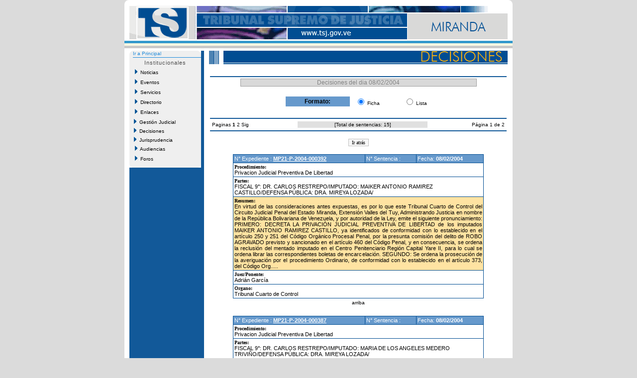

--- FILE ---
content_type: text/html
request_url: http://miranda.tsj.gob.ve/decisiones/decisiones_dia.asp?instituto=&fc=08/02/2004&id=015
body_size: 43497
content:

<!DOCTYPE HTML PUBLIC "-//W3C//DTD HTML 4.01 Transitional//EN">

<html>
<head>
	<title>Decisiones del dia 08/02/2004 - TSJ</title>
</head>
<DIV ID="overDiv" STYLE="position:absolute; visibility:hide; z-index: 1;"></DIV>
<!-- style -->
<link rel="StyleSheet" href="/style/tsjstyle.css" type="text/css">
<!-- javascript -->
<script language="JavaScript1.2" src="/js/menuprincipal.js" type=""></script>
<script language="JavaScript">
	function openWinScroll(popup_url,name,width,height) 
	{
	var size = ',width=' + width + ',height=' + height;
	var posicion = ",left="+Math.round(screen.availWidth/4)+",top="+Math.round(screen.availHeight/4);
	var popUp=window.open(popup_url,name,'resizable=yes,menubar=no,location=no,toolbar=no,status=no,scrollbars=yes,directories=no,'+size+posicion);
	popUp.opener=self;
	}
</script>	
<body>

	<script language="JavaScript1.2">
    function new_formato()
	  {
       window.location.href="decisiones_dia_ant.asp?instituto=&fc=08/02/2004&id=015&b=&pagina=1";
	  }

	</script>
<table align="center" width="780" cellpadding="0" cellspacing="0" border="0" bgcolor="#ffffff">
  <tr><td colspan="5"><table cellpadding="0" cellspacing="0" width="780">
	<tr>
	  <td>
	    <table cellpadding="0" cellspacing="0" width="100%">
			<tr>
				<td bgcolor="#FFFFFF" height="12" width="15"><img src="/imagenes/esq_sup_izq.gif" alt="" width="10" height="12" border="0"></td>
				<td bgcolor="#FFFFFF" height="12" width="730"></td>		
				<td bgcolor="#FFFFFF" height="12" width="15" align="right"><img src="/imagenes/esq_sup_der.gif" alt="" width="10" height="12" border="0"></td>		
			</tr>
			<tr>
			  <td colspan="3" align="center" bgcolor="#ffffff"><img border="0" src="/imagenes/015.gif"></td>
			</tr>	
		</table>
	  </td>
	</tr>
	<tr>
	  <td bgcolor="#ffffff" height="3"></td>
	</tr>
	<tr>
	  <td bgcolor="#3399cc" height="5"></td>
	</tr>
	<tr>
	  <td bgcolor="#fcf9e2" height="5"></td>
	</tr>
	<tr>
	  <td bgcolor="#c9c9c9" height="5"></td>
	</tr>
</table></td></tr>
    <!-- fila separacion -->
    <tr><td colspan="5" bgcolor="#ffffff" height="5"></td></tr>
  <tr>
  <!-- columna separacion 1 -->
	  <td width="10" bgcolor="#ffffff"></td>
  <!-- columna izquierda -->
      <td width="150" valign="top" bgcolor="#125999">	<table cellspacing="0" cellpadding="0" class="recomiendame" border="0">


	<!-- esquinas de fondo gris -->
	<tr>
		<td rowspan="15" height="7" valign="top"><img src="/Imagenes/menuprincipal_esq_sup_izq.gif" alt="" width="7" height="7" border="0"></td>
		<td width="130" align="center"></td>
		<td rowspan="15" valign="top" height="7" align="Right"><img src="/Imagenes/menuprincipal_esq_sup_der.gif" alt="" width="7" height="7" border="0"></td>							
	</tr>	
	
	<tr><td colspan="3" class="tsjdecimenu10blul"><a href="/estado.asp?id=015">Ir a Principal</a></td></tr>
	<tr><td height="2"></td></tr>
	<tr><td colspan="3" height="1" bgcolor="#1e8adb"></td></tr>
	
	<!-- fin de esquinas de fondo gris -->
	<tr>
		<td class="tituloshome" align="center" height="20">Institucionales</td>
	</tr>
	<!-- nuevo menu -->
	<tr>
	<td height="20"><span id="Nav"><a href="/noticias/noticias.asp?id=015&id2="><img src="/Imagenes/portaltsj_menuflecha02.gif" width="5" height="10" border="0">&nbsp;&nbsp;Noticias</a></span></td>
	</tr>
	<tr>
	<td height="20"><span id="Nav"><a href="/lista_eventos.asp?id=015&id2="><img src="/Imagenes/portaltsj_menuflecha02.gif" width="5" height="10" border="0">&nbsp;&nbsp;Eventos</a></span></td>
	</tr>	
	<tr>
	<td height="20"><span id="Nav"><a href="/lista_servicios.asp?id=015&id2="><img src="/Imagenes/portaltsj_menuflecha02.gif" width="5" height="10" border="0">&nbsp;&nbsp;Servicios</a></span></td>
	</tr>
		<tr>
	<td height="20"><span id="Nav"><a href="/directorio_judicial.asp?id=015"><img src="/Imagenes/portaltsj_menuflecha02.gif" width="5" height="10" border="0">&nbsp;&nbsp;Directorio</a></span></td>
	</tr>
	<tr>
	<td height="20"><span id="Nav"><a href="/lista_enlaces.asp?id=015&id2="><img src="/Imagenes/portaltsj_menuflecha02.gif" width="5" height="10" border="0">&nbsp;&nbsp;Enlaces</a></span></td>
	</tr>	
<!-- 	<tr>
	<td height="20"><span id="Nav"><a href="/gestion/gestion.asp?id=015"><img src="/Imagenes/portaltsj_menuflecha02.gif" width="5" height="10" border="0">&nbsp;&nbsp;Gesti�n Judicial</a></span></td>
	</tr> -->
    <tr>
	  <td><div id="masterdiv"><div onmouseover="this.className='gt1'" onmouseout="this.className='gt0'" class="gt0" onclick="SwitchMenu('sub0')"><img src="/Imagenes/portaltsj_menuflecha02.gif" width="5" height="10" border="0">&nbsp;&nbsp;Gesti�n Judicial</div>
	     <span class="submenu" id="sub0">
		 &nbsp;&nbsp;&nbsp;&nbsp;<a href="/gestion/gestion.asp?id=015">Gesti�n</a><br>
		 &nbsp;&nbsp;&nbsp;&nbsp;<a href="/gestion/audiencias_suspendidas.asp?id=015">Audiencias</a><br>
		 &nbsp;&nbsp;&nbsp;&nbsp;<a href="/gestion/gestion_detallada.asp?id=015">Gesti�n Detallada</a></span>
	</div></td>
   </tr>

    <tr>
	  <td><div id="masterdiv"><div onmouseover="this.className='gt1'" onmouseout="this.className='gt0'" class="gt0" onclick="SwitchMenu('sub1')"><img src="/Imagenes/portaltsj_menuflecha02.gif" width="5" height="10" border="0">&nbsp;&nbsp;Decisiones</div>
	     <span class="submenu" id="sub1">
		 &nbsp;&nbsp;&nbsp;&nbsp;<a href="/decisiones/ultimas_decisiones.asp?id=015">Ultimas Decisiones</a><br>
		 &nbsp;&nbsp;&nbsp;&nbsp;<a href="/decisiones/decisiones_fecha.asp?id=015&id2=">Por Fecha</a><br>
		 &nbsp;&nbsp;&nbsp;&nbsp;<a href="/decisiones/decisiones_criterios.asp?id=015&id2=">M�ltiples Criterios</a><br>
		 &nbsp;&nbsp;&nbsp;&nbsp;<a href="/decisiones/decisiones_tribunal.asp?id=015&id2=">Por Tribunal</a></span>
	</div></td>
   </tr>
		   <tr>
	  <td><div id="masterdiv"><div onmouseover="this.className='gt1'" onmouseout="this.className='gt0'" class="gt0" onclick="SwitchMenu('sub2')"><img src="/Imagenes/portaltsj_menuflecha02.gif" width="5" height="10" border="0">&nbsp;&nbsp;Jurisprudencia</div>
	     <span class="submenu" id="sub2">
		 &nbsp;&nbsp;&nbsp;&nbsp;<a href="/jurisprudencias/jurisprudencia_fecha.asp?id=015&id2=">Por Fecha</a><br>
		 &nbsp;&nbsp;&nbsp;&nbsp;<a href="/jurisprudencias/indice_tematico.asp?id=015&id2=">Indice Tem�tico</a><br>
		 &nbsp;&nbsp;&nbsp;&nbsp;<a href="/jurisprudencias/jurisprudencia_criterios.asp?id=015&id2=">M�ltiples Criterios</a></span>
	</div></td>
   </tr>
	<tr>
	<td height="20"><span id="Nav"><a href="/audiencias/audiencias.asp?id=015"><img src="/Imagenes/portaltsj_menuflecha02.gif" width="5" height="10" border="0">&nbsp;&nbsp;Audiencias</a></span></td>
	</tr>
	<tr>
	<td height="20"><span id="Nav"><a href="/foros/foros.asp?id=015"><img src="/Imagenes/portaltsj_menuflecha02.gif" width="5" height="10" border="0">&nbsp;&nbsp;Foros</a></span></td>
	</tr>
	<!-- esquinas de fondo gris -->				
	<tr>
		<td rowspan="15" height="7" valign="top" class="recomiendame"><img src="/Imagenes/menuprincipal_esq_inf_izq.gif" alt="" width="7" height="7" border="0"></td>
		<td align="center"></td>
		<td rowspan="15" valign="top" height="7" class="recomiendame" align="Right"><img src="/Imagenes/menuprincipal_esq_inf_der.gif" alt="" width="7" height="7" border="0"></td>							
	</tr>
	<!-- fin de esquinas de fondo gris -->
</table>
</td>
  <!-- columna separacion 2 -->
	  <td width="10" bgcolor="#ffffff"></td>

<!-- central -->
  <td width="600" valign="top">
    <table cellpadding="0" cellspacing="0" width="100%">
	  <tr>
	    <!-- imagen superior -->
	    <td><img src="/imagenes/inter_deci.gif" border="0"></td>
	  </tr>
	  <tr>
	    <!-- cuerpo -->
	    <td valign="top">
		  <table width="100%" border="0">
		    <tr><td height="20"></td></tr>
			<tr><td bgcolor="#125999"></td></tr>
			<tr>
			  <td align="center">
			    <table cellpadding="0" cellspacing="1" bgcolor="#a0a0a0" width="80%">
			      <tr>
					<td align="center" bgcolor="#d9d9d9" class="tsjdecititulo12gry">Decisiones del dia 08/02/2004</td>
				  </tr>
				 </table>	
				 <br>
			 <table border="0" width="50%">
		   	  <tr>
			    <td bgcolor="#6699cc" width="45%" align="center" class="tsjdecimenu12blk"><b>Formato:</b></td>
			    <td class="tsjcasosentencia10blk" bgcolor="#ffffff" align="center"><input type="Radio" name="formato" checked>&nbsp;Ficha</td>
				<td width="25"></td>
			    <td class="tsjcasosentencia10blk" bgcolor="#ffffff" align="center"><input type="Radio" name="formato" onclick="new_formato();">&nbsp;Lista</td>
			  </tr>
			 </table>
			 <br>
			  </td>
			</tr>
			
			<tr><td bgcolor="#125999"></td></tr>
			<!-- inicio pagineo -->
						   <tr><td>
	  <table border="0" width="100%" class="tsjdecimenu10blk">
	   		 
	    <tr>
	   <td>
	   <a>Paginas </a>	   
   	   	 
             <a><b>1</b></a>		   
   		   
             <a href="decisiones_dia.asp?instituto=&fc=08/02/2004&id=015&pagina=2">2</a>
		   
	   <a href="decisiones_dia.asp?instituto=&fc=08/02/2004&id=015&pagina=2">Sig </a>
	   	   
	   </td>
       <td align="center" bgcolor="#e0e0e0">[<a>Total de sentencias: 15</a>]</td>
       <td align="right"><a>P�gina 1 de 2</a></td>
		</tr>
		 

	  </table>
	</td>
  </tr>

							   </td></tr>
			<!-- fin pagineo -->
			<tr><td bgcolor="#125999"></td></tr>

			<tr><td height="10"></td></tr>
			
			<tr><td class="tsjjuridia11blk" align="center"><input onclick="history.back()" type="Button" value="Ir atr�s"></td></tr>
			 
			<tr><td height="10"></td></tr>

			<!-- tabla imprime la ficha de sentencia -->
			
			<tr>
			  <td align="center">
				
                   <table bgcolor="#004d92" cellspacing="1" cellpadding="2" width="85%" align="center">
					    <tr>
						  
					      <td bgcolor="#6699cc" class="tsjdecititulo11wht">N� Expediente :
								<a href="/DECISIONES/2004/FEBRERO/91-8-MP21-P-2004-000392-.HTML" name="MP21-P-2004-000392" target="_blank" title="Ver Documento de la Sentencia"><b>MP21-P-2004-000392</b></a>
							
						  </td>
						  
						  <td bgcolor="#6699cc" class="tsjdecititulo11wht">N� Sentencia :
							
								<a href="/DECISIONES/2004/FEBRERO/91-8-MP21-P-2004-000392-.HTML" target="_blank" title="Ver Documento de la Sentencia"><b></b></a>
							
						  </td>
						  
						  <td bgcolor="#6699cc" class="tsjdecititulo11wht">Fecha: <b>08/02/2004</b></td>
						</tr>

					  
					<tr>
					  <td class="tsjjuridia11blk" bgcolor="#ffffff" colspan="3"><font face="verdana" size="1"><b>Procedimiento:</b></font><br>Privacion Judicial Preventiva De Libertad</td>
					</tr>
					
					<tr>
					  <td class="tsjjuridia11blk" bgcolor="#ffffff" colspan="3"><font face="verdana" size="1"><b>Partes:</b></font><br>FISCAL 9�: DR. CARLOS RESTREPO/IMPUTADO: MAIKER ANTONIO RAMIREZ CASTILLO/DEFENSA P�BLICA: DRA. MIREYA LOZADA/</td>
					</tr>
					
					  
					<tr>
						<td colspan="3" class="tsjjuridia11blk" bgcolor="#ffe3a2">
						<font face="verdana" size="1"><b>Resumen:</b></font><br>
						
								<a href="/DECISIONES/2004/FEBRERO/91-8-MP21-P-2004-000392-.HTML" target="_blank" title="Ver Documento de la Sentencia" ><div align="justify">En virtud de las consideraciones antes expuestas, es por lo que este Tribunal Cuarto de Control del Circuito Judicial Penal del Estado Miranda, Extensi�n Valles del Tuy, Administrando Justicia en nombre de la Rep�blica Bolivariana de Venezuela, y por autoridad de la Ley, emite el siguiente pronunciamiento: 

PRIMERO: DECRETA LA PRIVACI�N JUDICIAL PREVENTIVA DE LIBERTAD de los imputados  MAIKER ANTONIO RAMIREZ CASTILLO, ya identificados de conformidad con lo establecido en el art�culo 250 y 251 del C�digo Org�nico Procesal Penal, por la presunta comisi�n del delito de  ROBO AGRAVADO previsto y sancionado en el art�culo  460 del C�digo Penal, y en consecuencia, se ordena la reclusi�n del mentado imputado en el Centro Penitenciario Regi�n Capital Yare II, para lo cual se ordena librar las correspondientes boletas de encarcelaci�n.


SEGUNDO: Se ordena la prosecuci�n de la averiguaci�n por el procedimiento Ordinario, de conformidad con lo establecido en el art�culo 373, del C�digo Org.....</div></a>
							
						</td>
					</tr>
					  
					<tr>
						<td colspan="3" class="tsjjuridia11blk" bgcolor="#ffffff">
						<font face="verdana" size="1"><b>Juez/Ponente:</b></font><br>
							<a href="/jueces.asp?juez=1044&id=015"  title="Ver Detalle del Juez">Adri�n Garc�a</a>
						</td>
					</tr>
					  
					<tr>
						<td colspan="3" class="tsjjuridia11blk" bgcolor="#ffffff">
						<font face="verdana" size="1"><b>Organo:</b></font><br>
						<a href="instituciones.asp?instituto=65&id=015">Tribunal Cuarto de Control</a>
						</td>
					</tr>
					
			      </table>
				  <table align="center">
				    <td class="tsjdecimenu10blk a"><a href= #top>arriba</a></td>
				  </table>
				  <br>
				
                   <table bgcolor="#004d92" cellspacing="1" cellpadding="2" width="85%" align="center">
					    <tr>
						  
					      <td bgcolor="#6699cc" class="tsjdecititulo11wht">N� Expediente :
								<a href="/DECISIONES/2004/FEBRERO/91-8-MP21-P-2004-000387-.HTML" name="MP21-P-2004-000387" target="_blank" title="Ver Documento de la Sentencia"><b>MP21-P-2004-000387</b></a>
							
						  </td>
						  
						  <td bgcolor="#6699cc" class="tsjdecititulo11wht">N� Sentencia :
							
								<a href="/DECISIONES/2004/FEBRERO/91-8-MP21-P-2004-000387-.HTML" target="_blank" title="Ver Documento de la Sentencia"><b></b></a>
							
						  </td>
						  
						  <td bgcolor="#6699cc" class="tsjdecititulo11wht">Fecha: <b>08/02/2004</b></td>
						</tr>

					  
					<tr>
					  <td class="tsjjuridia11blk" bgcolor="#ffffff" colspan="3"><font face="verdana" size="1"><b>Procedimiento:</b></font><br>Privacion Judicial Preventiva De Libertad</td>
					</tr>
					
					<tr>
					  <td class="tsjjuridia11blk" bgcolor="#ffffff" colspan="3"><font face="verdana" size="1"><b>Partes:</b></font><br>FISCAL 9�: DR. CARLOS RESTREPO/IMPUTADO: MARIA DE LOS ANGELES MEDERO TRIVI�O/DEFENSA  P�BLICA: DRA. MIREYA LOZADA/</td>
					</tr>
					
					  
					<tr>
						<td colspan="3" class="tsjjuridia11blk" bgcolor="#ffe3a2">
						<font face="verdana" size="1"><b>Resumen:</b></font><br>
						
								<a href="/DECISIONES/2004/FEBRERO/91-8-MP21-P-2004-000387-.HTML" target="_blank" title="Ver Documento de la Sentencia" ><div align="justify">En virtud de las consideraciones antes expuestas, es por lo que este Tribunal Cuarto de Control del Circuito Judicial Penal del Estado Miranda, Extensi�n Valles del Tuy, Administrando Justicia en nombre de la Rep�blica Bolivariana de Venezuela, y por autoridad de la Ley, emite el siguiente pronunciamiento: 

PRIMERO: DECRETA LA PRIVACI�N JUDICIAL PREVENTIVA DE LIBERTAD de los imputados  MARIA DE LOS ANGELES MEDERO TRIVI�O, ya identificados de conformidad con lo establecido en el art�culo 250 y 251 del C�digo Org�nico Procesal Penal, por la presunta comisi�n del delito de  TRAFICO DE SUSTANCIAS ESTUPEFACIENTES Y SICOTROPICAS previsto y sancionado en el art�culo  460 del C�digo Penal, y en consecuencia, se ordena la reclusi�n del mentado imputado en el NSTITUTO NACIONAL DE ORIENTACION FEMENINA (INOF) librese larrespondiente boleta de encarcelaci�n.

SEGUNDO: Se ordena la prosecuci�n de la averiguaci�n por el procedimiento Ordinario, de conformidad con lo establecido en el art�culo 37.....</div></a>
							
						</td>
					</tr>
					  
					<tr>
						<td colspan="3" class="tsjjuridia11blk" bgcolor="#ffffff">
						<font face="verdana" size="1"><b>Juez/Ponente:</b></font><br>
							<a href="/jueces.asp?juez=1044&id=015"  title="Ver Detalle del Juez">Adri�n Garc�a</a>
						</td>
					</tr>
					  
					<tr>
						<td colspan="3" class="tsjjuridia11blk" bgcolor="#ffffff">
						<font face="verdana" size="1"><b>Organo:</b></font><br>
						<a href="instituciones.asp?instituto=65&id=015">Tribunal Cuarto de Control</a>
						</td>
					</tr>
					
			      </table>
				  <table align="center">
				    <td class="tsjdecimenu10blk a"><a href= #top>arriba</a></td>
				  </table>
				  <br>
				
                   <table bgcolor="#004d92" cellspacing="1" cellpadding="2" width="85%" align="center">
					    <tr>
						  
					      <td bgcolor="#6699cc" class="tsjdecititulo11wht">N� Expediente :
								<a href="/DECISIONES/2004/FEBRERO/91-8-MP21-P-2004-000378-.HTML" name="MP21-P-2004-000378" target="_blank" title="Ver Documento de la Sentencia"><b>MP21-P-2004-000378</b></a>
							
						  </td>
						  
						  <td bgcolor="#6699cc" class="tsjdecititulo11wht">N� Sentencia :
							
								<a href="/DECISIONES/2004/FEBRERO/91-8-MP21-P-2004-000378-.HTML" target="_blank" title="Ver Documento de la Sentencia"><b></b></a>
							
						  </td>
						  
						  <td bgcolor="#6699cc" class="tsjdecititulo11wht">Fecha: <b>08/02/2004</b></td>
						</tr>

					  
					<tr>
					  <td class="tsjjuridia11blk" bgcolor="#ffffff" colspan="3"><font face="verdana" size="1"><b>Procedimiento:</b></font><br>Privacion Judicial Preventiva De Libertad</td>
					</tr>
					
					<tr>
					  <td class="tsjjuridia11blk" bgcolor="#ffffff" colspan="3"><font face="verdana" size="1"><b>Partes:</b></font><br>FISCAL 7�: DR. JOSE MENESSES/IMPUTADO: JUAN ANTONIO BUROS MEZA Y BIVIAN COROMOTO FLORES NIEVES/DEFENSA P�BLICA-. DRA. MIREYA LOZADA/</td>
					</tr>
					
					  
					<tr>
						<td colspan="3" class="tsjjuridia11blk" bgcolor="#ffe3a2">
						<font face="verdana" size="1"><b>Resumen:</b></font><br>
						
								<a href="/DECISIONES/2004/FEBRERO/91-8-MP21-P-2004-000378-.HTML" target="_blank" title="Ver Documento de la Sentencia" ><div align="justify">
este Tribunal Cuarto de Control del Circuito Judicial Penal del Estado Miranda, Extensi�n Valles del Tuy, Administrando Justicia en nombre de la Rep�blica Bolivariana de Venezuela, y por autoridad de la Ley, emite el siguiente pronunciamiento: 

PRIMERO: DECRETA LA PRIVACI�N JUDICIAL PREVENTIVA DE LIBERTAD de los imputados  JUAN ANTONIO BUROZ MEZA y BIVIAN COROMOTO FLORES NIEVES., ya identificados de conformidad con lo establecido en el art�culo 250 y 251 del C�digo Org�nico Procesal Penal, por la presunta comisi�n del delito de  DISTRIBUCION DE SUSTANCIAS ESTUPEFACIENTES Y SICOTROPICAS previsto y sancionado en el art�culo  460 del C�digo Penal, y en consecuencia, se ordena la reclusi�n de los mentados imputados en el Centro Penitenciario Regi�n Capital Yare II y al instituto nacional de orientaci�n femenine (INOSF) respectivamente, para lo cual se ordena librar las correspondientes boletas de encarcelaci�n.

SEGUNDO: Se ordena la prosecuci�n de la averiguaci�n por el procedimien.....</div></a>
							
						</td>
					</tr>
					  
					<tr>
						<td colspan="3" class="tsjjuridia11blk" bgcolor="#ffffff">
						<font face="verdana" size="1"><b>Juez/Ponente:</b></font><br>
							<a href="/jueces.asp?juez=1044&id=015"  title="Ver Detalle del Juez">Adri�n Garc�a</a>
						</td>
					</tr>
					  
					<tr>
						<td colspan="3" class="tsjjuridia11blk" bgcolor="#ffffff">
						<font face="verdana" size="1"><b>Organo:</b></font><br>
						<a href="instituciones.asp?instituto=65&id=015">Tribunal Cuarto de Control</a>
						</td>
					</tr>
					
			      </table>
				  <table align="center">
				    <td class="tsjdecimenu10blk a"><a href= #top>arriba</a></td>
				  </table>
				  <br>
				
                   <table bgcolor="#004d92" cellspacing="1" cellpadding="2" width="85%" align="center">
					    <tr>
						  
					      <td bgcolor="#6699cc" class="tsjdecititulo11wht">N� Expediente :
								<a href="/DECISIONES/2004/FEBRERO/61-8-3C-29452-04-3C-29452-04.HTML" name="3C-29452-04" target="_blank" title="Ver Documento de la Sentencia"><b>3C-29452-04</b></a>
							
						  </td>
						  
						  <td bgcolor="#6699cc" class="tsjdecititulo11wht">N� Sentencia :
							
								<a href="/DECISIONES/2004/FEBRERO/61-8-3C-29452-04-3C-29452-04.HTML" target="_blank" title="Ver Documento de la Sentencia"><b>3C-29452-04</b></a>
							
						  </td>
						  
						  <td bgcolor="#6699cc" class="tsjdecititulo11wht">Fecha: <b>08/02/2004</b></td>
						</tr>

					  
					<tr>
					  <td class="tsjjuridia11blk" bgcolor="#ffffff" colspan="3"><font face="verdana" size="1"><b>Procedimiento:</b></font><br>Privacion Judicial Preventiva De Libertad</td>
					</tr>
					
					<tr>
					  <td class="tsjjuridia11blk" bgcolor="#ffffff" colspan="3"><font face="verdana" size="1"><b>Partes:</b></font><br>IMPUTADOS: TORRES GARC�A MAURIS ALBERTO Y GUTI�RREZ MALPICA ANGEL GREGORIO/DEFENSA P�BLICA: DRA. NANCY SU�REZ/FISCAL 2� DEL MINISTERIO P�BLICO: DRA. YOSELINA FERN�NDEZ/V�CTIMA: M�NDEZ DAVID DE JES�S Y LAGOS GALVIS JOS� HERNANDO </td>
					</tr>
					
					  
					<tr>
						<td colspan="3" class="tsjjuridia11blk" bgcolor="#ffe3a2">
						<font face="verdana" size="1"><b>Resumen:</b></font><br>
						
								<a href="/DECISIONES/2004/FEBRERO/61-8-3C-29452-04-3C-29452-04.HTML" target="_blank" title="Ver Documento de la Sentencia" ><div align="justify">PRIMERO: Se califica la flagrancia del hecho por el cual resultaron aprehendidos los ciudadanos TORRES GARCIA MAURIS ALBERTO Y GUTIERREZ MALPICA ANGEL GREGORIO; por encontrarse llenos los extremos establecidos en el art�culo 248 del C�digo Org�nico Procesal Penal; en concordancia con lo dispuesto en el art�culo 373 ejusdem; hecho este que se subsume en la comisi�n del delito de ROBO AGRAVADO, Previsto y sancionado en el art�culo 460 del C�digo Penal Venezolano; situaci�n esta que implica que nos encontramos en el supuesto de excepci�n a la inviolabilidad del derecho a la libertad personal, establecido en el art�culo 44 numeral 1� de la Constituci�n de la Rep�blica Bolivariana de Venezuela; lo cual legitima el acto de la detenci�n de los referidos ciudadanos.  SEGUNDO: Se acuerda que la presente causa se siga por los tr�mites del procedimiento penal ordinario, de conformidad con el �ltimo aparte del art�culo 373 del C�digo Org�nico Procesal Penal, en concordancia con lo dispuesto en los.....</div></a>
							
						</td>
					</tr>
					  
					<tr>
						<td colspan="3" class="tsjjuridia11blk" bgcolor="#ffffff">
						<font face="verdana" size="1"><b>Juez/Ponente:</b></font><br>
							<a href="/jueces.asp?juez=44&id=015"  title="Ver Detalle del Juez">Rosa Elena Rael Mendoza</a>
						</td>
					</tr>
					  
					<tr>
						<td colspan="3" class="tsjjuridia11blk" bgcolor="#ffffff">
						<font face="verdana" size="1"><b>Organo:</b></font><br>
						<a href="instituciones.asp?instituto=35&id=015">Tribunal Tercero de Control Los Teques</a>
						</td>
					</tr>
					
			      </table>
				  <table align="center">
				    <td class="tsjdecimenu10blk a"><a href= #top>arriba</a></td>
				  </table>
				  <br>
				
                   <table bgcolor="#004d92" cellspacing="1" cellpadding="2" width="85%" align="center">
					    <tr>
						  
					      <td bgcolor="#6699cc" class="tsjdecititulo11wht">N� Expediente :
								<a href="/DECISIONES/2004/FEBRERO/61-8-3C-29454-04-3C-29454-04.HTML" name="3C-29454-04" target="_blank" title="Ver Documento de la Sentencia"><b>3C-29454-04</b></a>
							
						  </td>
						  
						  <td bgcolor="#6699cc" class="tsjdecititulo11wht">N� Sentencia :
							
								<a href="/DECISIONES/2004/FEBRERO/61-8-3C-29454-04-3C-29454-04.HTML" target="_blank" title="Ver Documento de la Sentencia"><b>3C-29454-04</b></a>
							
						  </td>
						  
						  <td bgcolor="#6699cc" class="tsjdecititulo11wht">Fecha: <b>08/02/2004</b></td>
						</tr>

					  
					<tr>
					  <td class="tsjjuridia11blk" bgcolor="#ffffff" colspan="3"><font face="verdana" size="1"><b>Procedimiento:</b></font><br>Privacion Judicial Preventiva De Libertad</td>
					</tr>
					
					<tr>
					  <td class="tsjjuridia11blk" bgcolor="#ffffff" colspan="3"><font face="verdana" size="1"><b>Partes:</b></font><br>IMPUTADO: TORRES PARRA PEDRO PABLO/FISCAL 2� DEL MINISTERIO P�BLICO: DRA. YOSELINA FERN�NDEZ/DEFENSA P�BLICA: DRA. NANCY SU�REZ/V�CTIMA: REY TIBISAY</td>
					</tr>
					
					  
					<tr>
						<td colspan="3" class="tsjjuridia11blk" bgcolor="#ffe3a2">
						<font face="verdana" size="1"><b>Resumen:</b></font><br>
						
								<a href="/DECISIONES/2004/FEBRERO/61-8-3C-29454-04-3C-29454-04.HTML" target="_blank" title="Ver Documento de la Sentencia" ><div align="justify">PRIMERO: Se califica la flagrancia del hecho por el cual result� aprehendido el ciudadano TORRES PARRA PEDRO PABLO; por encontrarse llenos los extremos establecidos en el art�culo 248 del C�digo Org�nico Procesal Penal; en concordancia con lo dispuesto en el art�culo 373 ejusdem; hecho este que se subsume en la comisi�n del delito de ROBO AGRAVADO; previsto y sancionado en el encabezamiento del art�culo 460 del C�digo Penal Venezolano; situaci�n esta que implica que nos encontramos en el supuesto de excepci�n a la inviolabilidad del derecho a la libertad personal, establecido en el art�culo 44 numeral 1� de la Constituci�n de la Rep�blica Bolivariana de Venezuela; lo cual legitima el acto de la detenci�n de los referidos ciudadanos.  SEGUNDO: Se acuerda que la presente causa se siga por los tr�mites del procedimiento penal ordinario, de conformidad con el �ltimo aparte del art�culo 373 del C�digo Org�nico Procesal Penal, en concordancia con lo dispuesto en los art�culos 13, 280, 282 y .....</div></a>
							
						</td>
					</tr>
					  
					<tr>
						<td colspan="3" class="tsjjuridia11blk" bgcolor="#ffffff">
						<font face="verdana" size="1"><b>Juez/Ponente:</b></font><br>
							<a href="/jueces.asp?juez=44&id=015"  title="Ver Detalle del Juez">Rosa Elena Rael Mendoza</a>
						</td>
					</tr>
					  
					<tr>
						<td colspan="3" class="tsjjuridia11blk" bgcolor="#ffffff">
						<font face="verdana" size="1"><b>Organo:</b></font><br>
						<a href="instituciones.asp?instituto=35&id=015">Tribunal Tercero de Control Los Teques</a>
						</td>
					</tr>
					
			      </table>
				  <table align="center">
				    <td class="tsjdecimenu10blk a"><a href= #top>arriba</a></td>
				  </table>
				  <br>
				
                   <table bgcolor="#004d92" cellspacing="1" cellpadding="2" width="85%" align="center">
					    <tr>
						  
					      <td bgcolor="#6699cc" class="tsjdecititulo11wht">N� Expediente :
								<a href="/DECISIONES/2004/FEBRERO/91-8-MP21-P-2004-000403-.HTML" name="MP21-P-2004-000403" target="_blank" title="Ver Documento de la Sentencia"><b>MP21-P-2004-000403</b></a>
							
						  </td>
						  
						  <td bgcolor="#6699cc" class="tsjdecititulo11wht">N� Sentencia :
							
								<a href="/DECISIONES/2004/FEBRERO/91-8-MP21-P-2004-000403-.HTML" target="_blank" title="Ver Documento de la Sentencia"><b></b></a>
							
						  </td>
						  
						  <td bgcolor="#6699cc" class="tsjdecititulo11wht">Fecha: <b>08/02/2004</b></td>
						</tr>

					  
					<tr>
					  <td class="tsjjuridia11blk" bgcolor="#ffffff" colspan="3"><font face="verdana" size="1"><b>Procedimiento:</b></font><br>Medida Cautelar Sustitutiva  </td>
					</tr>
					
					<tr>
					  <td class="tsjjuridia11blk" bgcolor="#ffffff" colspan="3"><font face="verdana" size="1"><b>Partes:</b></font><br>FISCAL 9�: DR. CARLOS RESTREPO/IMPUTADO: MABEL JOSEFINA BORGES HENRIQUEZ/DEFENSA P�BLICA: DRA. MIREYA LOZADA/</td>
					</tr>
					
					  
					<tr>
						<td colspan="3" class="tsjjuridia11blk" bgcolor="#ffe3a2">
						<font face="verdana" size="1"><b>Resumen:</b></font><br>
						
								<a href="/DECISIONES/2004/FEBRERO/91-8-MP21-P-2004-000403-.HTML" target="_blank" title="Ver Documento de la Sentencia" ><div align="justify">Por todo lo anteriormente expuesto este Juzgado Cuarto de Primera Instancia en Funci�n de Control, Administrando Justicia en Nombre de la Republica y por Autoridad que le confiere la Ley DECRETA LA LIBERTAD DE LA IMPUTADA BORGES HENRIQUEZ MABEL JOSEFINA, de nacionalidad Venezolana, de 25 a�os de edad, natural de Caracas, fecha de nacimiento 01/12/78, de estado civil Soltero, de profesi�n u oficio Ama de Casa, hijo de ANA ISABLE HENRIQUEZ y PEDRO ROBERTO BORGES, residenciado en C�a, Barrio Bicentenario, Calle Jos� Antonio P�ez, Casa No 02, Estado Miranda y titular de la C�dula de Identidad No V- 14.128.309, acoge la precalificaci�n jur�dica dada al hecho como la PORTE ILICITO DE ARMA DE FUEGO, previstos en el art�culo 278 del C�digo Penal Vigente.  Pero se le impone de la medida contemplada en el ordinal 3� art�culo 256 del C�digo Org�nico Procesal Penal. Se deja constancia de haberle dado cumplimiento a los art�culos 125, 131, 132, 248, 373 todos del C�digo Org�nico Procesal Penal as� .....</div></a>
							
						</td>
					</tr>
					  
					<tr>
						<td colspan="3" class="tsjjuridia11blk" bgcolor="#ffffff">
						<font face="verdana" size="1"><b>Juez/Ponente:</b></font><br>
							<a href="/jueces.asp?juez=1044&id=015"  title="Ver Detalle del Juez">Adri�n Garc�a</a>
						</td>
					</tr>
					  
					<tr>
						<td colspan="3" class="tsjjuridia11blk" bgcolor="#ffffff">
						<font face="verdana" size="1"><b>Organo:</b></font><br>
						<a href="instituciones.asp?instituto=65&id=015">Tribunal Cuarto de Control</a>
						</td>
					</tr>
					
			      </table>
				  <table align="center">
				    <td class="tsjdecimenu10blk a"><a href= #top>arriba</a></td>
				  </table>
				  <br>
				
                   <table bgcolor="#004d92" cellspacing="1" cellpadding="2" width="85%" align="center">
					    <tr>
						  
					      <td bgcolor="#6699cc" class="tsjdecititulo11wht">N� Expediente :
								<a href="/DECISIONES/2004/FEBRERO/91-8-MP21-P-2004-000400-.HTML" name="MP21-P-2004-000400" target="_blank" title="Ver Documento de la Sentencia"><b>MP21-P-2004-000400</b></a>
							
						  </td>
						  
						  <td bgcolor="#6699cc" class="tsjdecititulo11wht">N� Sentencia :
							
								<a href="/DECISIONES/2004/FEBRERO/91-8-MP21-P-2004-000400-.HTML" target="_blank" title="Ver Documento de la Sentencia"><b></b></a>
							
						  </td>
						  
						  <td bgcolor="#6699cc" class="tsjdecititulo11wht">Fecha: <b>08/02/2004</b></td>
						</tr>

					  
					<tr>
					  <td class="tsjjuridia11blk" bgcolor="#ffffff" colspan="3"><font face="verdana" size="1"><b>Procedimiento:</b></font><br>Medida Cautelar Sustitutiva  </td>
					</tr>
					
					<tr>
					  <td class="tsjjuridia11blk" bgcolor="#ffffff" colspan="3"><font face="verdana" size="1"><b>Partes:</b></font><br>FISCAL 9�: DR. CARLOS RESTREPO/IMPUTADO: JON DARWIN PARRA/DEFENSA P�BLICA: DRA. MIREYA  LOZADA/</td>
					</tr>
					
					  
					<tr>
						<td colspan="3" class="tsjjuridia11blk" bgcolor="#ffe3a2">
						<font face="verdana" size="1"><b>Resumen:</b></font><br>
						
								<a href="/DECISIONES/2004/FEBRERO/91-8-MP21-P-2004-000400-.HTML" target="_blank" title="Ver Documento de la Sentencia" ><div align="justify">Por todo lo anteriormente expuesto este Juzgado Cuarto de Primera Instancia en Funci�n de Control, Administrando Justicia en Nombre de la Republica y por Autoridad que le confiere la Ley DECRETA LA LIBERTAD DEL IMPUTADO JON DARWIN PARRA, de nacionalidad Venezolana, de 31 a�os de edad, natural de San Juan de los Morros, fecha de nacimiento 28/07/72, de estado civil Soltero, de profesi�n u oficio Obrero, hijo de MARIA CRISTINA PARRA y JOSE SAMBRANO, residenciado en Charallave Barrio Madosa, Calle Guaicaipuro, Casa S/N color Azul, Cerca al lado de la cancha de B�squet, Estado Miranda y titular de la C�dula de Identidad No V- 12.301.423, acoge la precalificaci�n jur�dica dada al hecho como la HURTO SIMPLE, previstos en los art�culos 453 del C�digo Penal Vigente.  Pero se le impone de las medidas contempladas en los ordinales 2�, 3� y 5� art�culo 256 del C�digo Org�nico Procesal Penal. Se deja constancia de haberle dado cumplimiento a los art�culos 125, 131, 132, 248, 373 todos del C�digo O.....</div></a>
							
						</td>
					</tr>
					  
					<tr>
						<td colspan="3" class="tsjjuridia11blk" bgcolor="#ffffff">
						<font face="verdana" size="1"><b>Juez/Ponente:</b></font><br>
							<a href="/jueces.asp?juez=1044&id=015"  title="Ver Detalle del Juez">Adri�n Garc�a</a>
						</td>
					</tr>
					  
					<tr>
						<td colspan="3" class="tsjjuridia11blk" bgcolor="#ffffff">
						<font face="verdana" size="1"><b>Organo:</b></font><br>
						<a href="instituciones.asp?instituto=65&id=015">Tribunal Cuarto de Control</a>
						</td>
					</tr>
					
			      </table>
				  <table align="center">
				    <td class="tsjdecimenu10blk a"><a href= #top>arriba</a></td>
				  </table>
				  <br>
				
                   <table bgcolor="#004d92" cellspacing="1" cellpadding="2" width="85%" align="center">
					    <tr>
						  
					      <td bgcolor="#6699cc" class="tsjdecititulo11wht">N� Expediente :
								<a href="/DECISIONES/2004/FEBRERO/91-8-MP21-P-2004-000402-.HTML" name="MP21-P-2004-000402" target="_blank" title="Ver Documento de la Sentencia"><b>MP21-P-2004-000402</b></a>
							
						  </td>
						  
						  <td bgcolor="#6699cc" class="tsjdecititulo11wht">N� Sentencia :
							
								<a href="/DECISIONES/2004/FEBRERO/91-8-MP21-P-2004-000402-.HTML" target="_blank" title="Ver Documento de la Sentencia"><b></b></a>
							
						  </td>
						  
						  <td bgcolor="#6699cc" class="tsjdecititulo11wht">Fecha: <b>08/02/2004</b></td>
						</tr>

					  
					<tr>
					  <td class="tsjjuridia11blk" bgcolor="#ffffff" colspan="3"><font face="verdana" size="1"><b>Procedimiento:</b></font><br>Medida Cautelar Sustitutiva  </td>
					</tr>
					
					<tr>
					  <td class="tsjjuridia11blk" bgcolor="#ffffff" colspan="3"><font face="verdana" size="1"><b>Partes:</b></font><br>FISCAL 9�: DR. CARLOS RESTREPO/IMPUTADO: CESAR AUGUSTO MONTOYA/DEFENSA P�BLICA: DRA. MIREYA LOZADA/</td>
					</tr>
					
					  
					<tr>
						<td colspan="3" class="tsjjuridia11blk" bgcolor="#ffe3a2">
						<font face="verdana" size="1"><b>Resumen:</b></font><br>
						
								<a href="/DECISIONES/2004/FEBRERO/91-8-MP21-P-2004-000402-.HTML" target="_blank" title="Ver Documento de la Sentencia" ><div align="justify">Por todo lo anteriormente expuesto este Juzgado Cuarto de Primera Instancia en Funci�n de Control, Administrando Justicia en Nombre de la Republica y por Autoridad que le confiere la Ley DECRETA LA LIBERTAD DEL IMPUTADO CESAR AUGUSTO MONTOYA, de nacionalidad Venezolana, de 33 a�os de edad, natural de Cua, fecha de nacimiento 11/07/70, de estado civil soltero, de profesi�n u oficio Obrero, hijo de JULIA MONTOYA y EVELIA SANDOBAL residenciado en Cua, Vista Hermosa frente al hospitalito, Casa S/N calle ciega, Estado Miranda y titular de la C�dula de Identidad No V- 12.822.746,  todo de conformidad con lo previsto en los art�culos 256 ordinal  3� del C�digo Org�nico Procesal Penal; se deja constancia de haberle dado cumplimiento a los art�culos 125, 131, 132, 248, 373 todos del C�digo Org�nico Procesal Penal as� como tambi�n el art�culo 49 ordinal 5 de la Constituci�n Bolivariana de Venezuela. L�brense la correspondiente Boleta de Excarcelaci�n.
EL JUEZ CUARTO DE CONTROL (T),

DR. ADRIA.....</div></a>
							
						</td>
					</tr>
					  
					<tr>
						<td colspan="3" class="tsjjuridia11blk" bgcolor="#ffffff">
						<font face="verdana" size="1"><b>Juez/Ponente:</b></font><br>
							<a href="/jueces.asp?juez=1044&id=015"  title="Ver Detalle del Juez">Adri�n Garc�a</a>
						</td>
					</tr>
					  
					<tr>
						<td colspan="3" class="tsjjuridia11blk" bgcolor="#ffffff">
						<font face="verdana" size="1"><b>Organo:</b></font><br>
						<a href="instituciones.asp?instituto=65&id=015">Tribunal Cuarto de Control</a>
						</td>
					</tr>
					
			      </table>
				  <table align="center">
				    <td class="tsjdecimenu10blk a"><a href= #top>arriba</a></td>
				  </table>
				  <br>
				
                   <table bgcolor="#004d92" cellspacing="1" cellpadding="2" width="85%" align="center">
					    <tr>
						  
					      <td bgcolor="#6699cc" class="tsjdecititulo11wht">N� Expediente :
								<a href="/DECISIONES/2004/FEBRERO/91-8-MP21-P-2004-000401-.HTML" name="MP21-P-2004-000401" target="_blank" title="Ver Documento de la Sentencia"><b>MP21-P-2004-000401</b></a>
							
						  </td>
						  
						  <td bgcolor="#6699cc" class="tsjdecititulo11wht">N� Sentencia :
							
								<a href="/DECISIONES/2004/FEBRERO/91-8-MP21-P-2004-000401-.HTML" target="_blank" title="Ver Documento de la Sentencia"><b></b></a>
							
						  </td>
						  
						  <td bgcolor="#6699cc" class="tsjdecititulo11wht">Fecha: <b>08/02/2004</b></td>
						</tr>

					  
					<tr>
					  <td class="tsjjuridia11blk" bgcolor="#ffffff" colspan="3"><font face="verdana" size="1"><b>Procedimiento:</b></font><br>Medida Cautelar Sustitutiva  </td>
					</tr>
					
					<tr>
					  <td class="tsjjuridia11blk" bgcolor="#ffffff" colspan="3"><font face="verdana" size="1"><b>Partes:</b></font><br>FISCAL 9�: DR. CARLOS RESTREPO/IMPUTADO: MIRIAN TAMARA CADENAS/DEFENSA P�BLICA: DRA. MIREYA LOZADA/</td>
					</tr>
					
					  
					<tr>
						<td colspan="3" class="tsjjuridia11blk" bgcolor="#ffe3a2">
						<font face="verdana" size="1"><b>Resumen:</b></font><br>
						
								<a href="/DECISIONES/2004/FEBRERO/91-8-MP21-P-2004-000401-.HTML" target="_blank" title="Ver Documento de la Sentencia" ><div align="justify">Por todo lo anteriormente expuesto este Juzgado Cuarto de Primera Instancia en Funci�n de Control, Administrando Justicia en Nombre de la Republica y por Autoridad que le confiere la Ley DECRETA LA LIBERTAD DE LA IMPUTADA MIRIAN TAMARA CADENAS, de nacionalidad Venezolana, de 24 a�os de edad, natural de Caracas, fecha de nacimiento 01/07/79, de estado civil Soltero, de profesi�n u oficio Comerciante, hijo de MIRIAN CADENAS DE PACHECO y PEDRO JOSE CARBAJAL, residenciado en Cartanal, Sector No 01 Calle 24, Casa No 81, color de la vivienda Marr�n, Estado Miranda y titular de la C�dula de Identidad No V- 14.387.735, acoge la precalificaci�n jur�dica dada al hecho como la LESIONES PERSONALES GRAVES, previstos en los art�culos 417 del C�digo Penal Vigente.  Pero se le impone de las medidas contempladas en los ordinales 2�, 3� y 5� art�culo 256 del C�digo Org�nico Procesal Penal. Se deja constancia de haberle dado cumplimiento a los art�culos 125, 131, 132, 248, 373 todos del C�digo Org�nico P.....</div></a>
							
						</td>
					</tr>
					  
					<tr>
						<td colspan="3" class="tsjjuridia11blk" bgcolor="#ffffff">
						<font face="verdana" size="1"><b>Juez/Ponente:</b></font><br>
							<a href="/jueces.asp?juez=1044&id=015"  title="Ver Detalle del Juez">Adri�n Garc�a</a>
						</td>
					</tr>
					  
					<tr>
						<td colspan="3" class="tsjjuridia11blk" bgcolor="#ffffff">
						<font face="verdana" size="1"><b>Organo:</b></font><br>
						<a href="instituciones.asp?instituto=65&id=015">Tribunal Cuarto de Control</a>
						</td>
					</tr>
					
			      </table>
				  <table align="center">
				    <td class="tsjdecimenu10blk a"><a href= #top>arriba</a></td>
				  </table>
				  <br>
				
                   <table bgcolor="#004d92" cellspacing="1" cellpadding="2" width="85%" align="center">
					    <tr>
						  
					      <td bgcolor="#6699cc" class="tsjdecititulo11wht">N� Expediente :
								<a href="/DECISIONES/2004/FEBRERO/91-8-MP21-P-2004-000399-.HTML" name="MP21-P-2004-000399" target="_blank" title="Ver Documento de la Sentencia"><b>MP21-P-2004-000399</b></a>
							
						  </td>
						  
						  <td bgcolor="#6699cc" class="tsjdecititulo11wht">N� Sentencia :
							
								<a href="/DECISIONES/2004/FEBRERO/91-8-MP21-P-2004-000399-.HTML" target="_blank" title="Ver Documento de la Sentencia"><b></b></a>
							
						  </td>
						  
						  <td bgcolor="#6699cc" class="tsjdecititulo11wht">Fecha: <b>08/02/2004</b></td>
						</tr>

					  
					<tr>
					  <td class="tsjjuridia11blk" bgcolor="#ffffff" colspan="3"><font face="verdana" size="1"><b>Procedimiento:</b></font><br>Medida Cautelar Sustitutiva  </td>
					</tr>
					
					<tr>
					  <td class="tsjjuridia11blk" bgcolor="#ffffff" colspan="3"><font face="verdana" size="1"><b>Partes:</b></font><br>FISCAL 9�: DR. CARLOS RESTREPO/IMPUTADOS: IRENE SOJO Y LUIS RAMON RONDON/DEFENSA PRIVADA: DR. MARIO TORREALBA/</td>
					</tr>
					
					  
					<tr>
						<td colspan="3" class="tsjjuridia11blk" bgcolor="#ffe3a2">
						<font face="verdana" size="1"><b>Resumen:</b></font><br>
						
								<a href="/DECISIONES/2004/FEBRERO/91-8-MP21-P-2004-000399-.HTML" target="_blank" title="Ver Documento de la Sentencia" ><div align="justify">
	Por todo lo anteriormente expuesto este Juzgado Cuarto de Primera Instancia en Funci�n de Control, Administrando Justicia en Nombre de la Republica y por Autoridad que le confiere la Ley DECRETA LIBERTAD DE LOS IMPUTADOS IRENE SOJO REYES, de nacionalidad Venezolana, de 51 a�os de edad, natural de Caracas, fecha de nacimiento 23-11-52 , de estado civil soltero, de profesi�n u oficio DEL HOGAR, hijo de VALENTIN SOJO Y JUANA REYES, residenciado en EL MANGUITO 5,CALLE 5, CASA N�100, SECTOR LA RAIZA, SANTA TERESA DEL TUY,  Estado Miranda y titular de la C�dula de Identidad No V- 3.985.189, Estado Miranda y LUIS RAMON RONDON, de nacionalidad Venezolana, de 54 a�os de edad, natural de CUMANA, ESTADO SUCRE, fecha de nacimiento 07-08-51, de estado civil soltero, de profesi�n u oficio CARPINTERO, hijo DE LUCIANO LARTEZ Y MARIA RONDON, residenciado EL MANGUITO 5, CALLE 5, CASA N�100, SECTOR LA RAIZA, SANTA TERESA DEL TUY, Estado Miranda y titular de la C�dula de Identidad No V-4-009.065, previ.....</div></a>
							
						</td>
					</tr>
					  
					<tr>
						<td colspan="3" class="tsjjuridia11blk" bgcolor="#ffffff">
						<font face="verdana" size="1"><b>Juez/Ponente:</b></font><br>
							<a href="/jueces.asp?juez=1044&id=015"  title="Ver Detalle del Juez">Adri�n Garc�a</a>
						</td>
					</tr>
					  
					<tr>
						<td colspan="3" class="tsjjuridia11blk" bgcolor="#ffffff">
						<font face="verdana" size="1"><b>Organo:</b></font><br>
						<a href="instituciones.asp?instituto=65&id=015">Tribunal Cuarto de Control</a>
						</td>
					</tr>
					
			      </table>
				  <table align="center">
				    <td class="tsjdecimenu10blk a"><a href= #top>arriba</a></td>
				  </table>
				  <br>
				

			  </td>
			</tr>
			
			<!-- fin tabla imprime la ficha de sentencia -->
			
		  </table>
		</td>
	  </tr>
	</table>
  </td>
  
  <!-- columna separacion 3 -->
	  <td width="10" bgcolor="#ffffff"></td>
</tr>
    <!-- fila separacion -->
    <tr><td colspan="5" bgcolor="#ffffff" height="5"></td></tr>
</table>
<!-- <table align="center" width="780" cellpadding="0" cellspacing="0"  class="tsjpie9wht">
  <tr><td height="1" bgcolor="#000000"></td></tr>
  <tr><td align="center">Sitio web dise�ado y desarrollado por la Gerencia de Inform�tica y Telecomunicaciones del Tribunal Supremo de Justicia. Todos los Derechos Reservados</td></tr>
  <tr><td height="1" bgcolor="#000000"></td></tr>
</table> -->
<table align="center" width="1003" cellpadding="0" border=0 cellspacing="0"  class="tsjpie9wht">
  <tr><td height="1" bgcolor="#000000"></td></tr>
  <tr><td align="center" bgcolor="0079c2"><font color="white">Sitio web dise�ado y desarrollado por la Gerencia de Inform�tica y Telecomunicaciones del Tribunal Supremo de Justicia. Todos los Derechos Reservados</font></td></tr>
  <tr><td height="1" bgcolor="#000000"></td></tr>
</table>

</body>
</html>